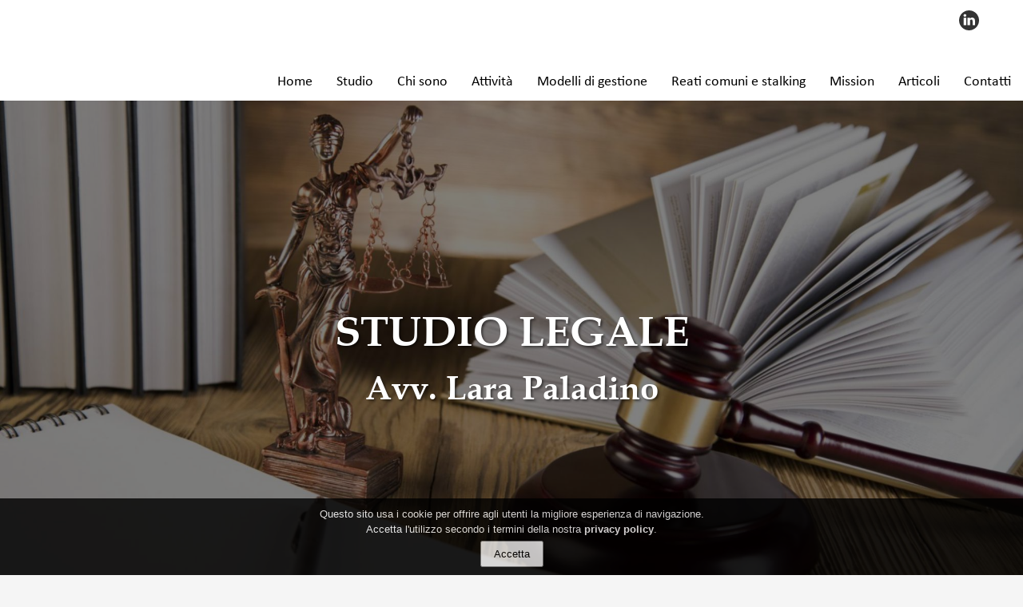

--- FILE ---
content_type: text/html; charset=windows-1252
request_url: https://www.studiolegalepaladino.it/
body_size: 10219
content:
<!-- NEW VERSION Home 13:16:52-->
 <!DOCTYPE html> <html lang="it"> <head> <style> @font-face {font-family: ANTQUAB; font-display: swap; src: url("https://www.studiolegalepaladino.it/fonts/ttf/ANTQUAB.ttf");} @font-face {font-family: Calibri Regular; font-display: swap; src: url("https://www.studiolegalepaladino.it/fonts/ttf/Calibri Regular.ttf");} @font-face {font-family: ; font-display: swap; src: url("https://www.studiolegalepaladino.it/fonts/ttf/.ttf");}  </style> <meta charset="iso-8859-1"> <meta name="google-site-verification" content="mFlNeBQY6FhwjCa8x9AE9VpsNSr0ALF6MMieP6-KxW8"> <meta name="viewport" content="width=device-width, initial-scale=1, maximum-scale=1"> <title>Studio Legale Paladino</title> <meta name="description" content="Lo Studio Legale Paladino di Cavaria con Premezzo svolge attività di assistenza consulenza e difesa giudiziale nell’ambito dei principali settori del diritto penale, fornendo assistenza tanto alle persone fisiche che alle persone giuridiche nell’ambito della disciplina della responsabilità da reato ai sensi del D. Lgs. 231/2001."> <meta itemprop="name" content="Studio Legale Paladino"> <meta itemprop="description" content="Lo Studio Legale Paladino di Cavaria con Premezzo svolge attività di assistenza consulenza e difesa giudiziale nell’ambito dei principali settori del diritto penale, fornendo assistenza tanto alle persone fisiche che alle persone giuridiche nell’ambito della disciplina della responsabilità da reato ai sensi del D. Lgs. 231/2001."> <meta itemprop="image" content="https://www.studiolegalepaladino.it/img/url-image-social.3.png"> <meta name="twitter:card" content="summary"> <meta property="og:type" content="article"> <meta property="og:url" content="https://www.studiolegalepaladino.it/"> <meta property="og:title" content="Studio Legale Paladino"> <meta property="og:description" content="Lo Studio Legale Paladino di Cavaria con Premezzo svolge attività di assistenza consulenza e difesa giudiziale nell’ambito dei principali settori del diritto penale, fornendo assistenza tanto alle persone fisiche che alle persone giuridiche nell’ambito della disciplina della responsabilità da reato ai sensi del D. Lgs. 231/2001."> <meta property="og:image" content="https://www.studiolegalepaladino.it/img/url-image-social.3.png"> <link rel="canonical" href="https://www.studiolegalepaladino.it"/> <link rel="stylesheet" href="https://www.studiolegalepaladino.it/lib/desktop.css"> <link rel="stylesheet" href="https://www.studiolegalepaladino.it/lib/small_desktop.css"> <link rel="stylesheet" href="https://www.studiolegalepaladino.it/lib/mobile.css"> <link rel="stylesheet" href="https://www.studiolegalepaladino.it/lib/default.css"> <link rel="icon" type="image/png" href="https://www.studiolegalepaladino.it/img/url-image-favicon.1.png"> <style>  body {  background-image: url(https://www.studiolegalepaladino.it/img/url-image-pattern.2.php?Color=27,64,79&Dim=40);  background-color: rgb(245,245,245);  }   .shadowbox { position: fixed; display: none; width: 100%; height: 100%; left: 0; top: 0; background: rgba(0,0,0,0.9); z-index: 9999; color: rgb(255,255,255);}  .shadow_commandbox { margin: 0 auto; margin-top: 3vw; width: 90%; height: 40px; }  .shadow_centralbox { margin: 0 auto; width: 90%; height: 90%; }  .shadow_closeshadowbox {  background-image: url('https://www.studiolegalepaladino.it/img/ics.svg.php'); height: 40px;  width: 40px;  background-repeat: no-repeat;  float: right; }    .shadow_title { text-align: center; width: 100%; font-family: 'ANTQUAB', sans-serif; color: rgb(255,255,255); font-size: 20px; }  .shadow_subtitle { font-family: 'ANTQUAB', sans-serif; color: rgb(255,255,255); font-size: 20px; }  .shadow_separatore { width: 35%; margin: 5px auto 5px auto; border-bottom: 1px solid rgba(255,255,255, 0.25); }  .shadow_text { margin: 5% 15px 20% 15px; padding: 15px; background-color: rgba(0,0,0, 0.50); text-align: justify; font-family: 'Calibri Regular', sans-serif; color: rgba(255,255,255,0.8); font-size: 16px; }  .input  { font-size: 12px; padding: 5px; color: rgb(0,0,0,0.8); }  .input > input { color: rgb(0,0,0); width: 100%; font-size: 16px; padding: 5px; border-radius: 3px; border: none; background-color: rgb(208,208,208); }  form { width: 100%; }    selection { background-image: url(https://www.studiolegalepaladino.it/img/Rows.svg.php?Color=0,0,0); display: flex; background-size: contain; background-repeat: no-repeat; flex-wrap: wrap; z-index: 98; background-color: rgba(255,255,255,0.8); overflow: hidden; padding-top: 25px; }  selection:hover { height: fit-content; }  selection selecticon{ height: 25px; width: 25px; background-repeat: no-repeat; background-size: contain; background-position: center; opacity: 0.8; z-index: 99; }   @media (min-width: 1601px) { .anchor { position: relative; top: -120px; }  }  @media ( min-width: 768px ) and ( max-width: 1600px) { .anchor {position: relative; top: -114px;}  }  @media ( max-width: 767px) {  .shadow_text {font-size: 24px;} .shadow_title {font-size: 30px;} .anchor {position: relative; top: -80px;}  }  </style> <style>    .topbarwrapperdown { max-width: 100%; margin-left: auto; margin-right: auto;    }   .topbarwrapper { width: 100%; height: 126px;  position: fixed; z-index: 99; transition: 0.4s; padding-top: 0px;  }  .topbarlogo { height: 100%;  padding: 5px 5px 5px 5px; display: flex; width: 100%; position: absolute; justify-items: flex-start; }  .topbarlogodiv { background-image:url('');  height:100%;  display: block; width: 25%; background-size: contain; background-repeat: no-repeat; background-position: left; cursor: pointer; }  .topbartitle {  font-family: ANTQUAB, sans-serif; font-size: 25px;  padding: 5px 15px 5px 15px; color: rgb(0,0,0);  height: 100%; width: fit-content; transition: 0.4s; display: flex; width: fit-content; }  .topbarvoice { margin: 5px 15px 5px 15px; color: rgb(0,0,0);  font-family: Calibri Regular, sans-serif;  font-size: 18px; transition: 0.4s; text-align: center; height: fit-content; }  .topbartitlebox { display: flex; flex-direction: row; height: 100%; transition: 0.4s; justify-content: space-between; background-color: rgba(255,255,255,0); }  .topbarupperspace { height: 126px; background-color: rgb(255,255,255); }  .topbarmenu { height: 100%; text-align: right; width: fit-content; justify-content: flex-end; margin-right: 0px; width: 100%; display: flex; flex-wrap: wrap; }  .topbara-link { color: rgb(0,0,0);   }  .topbara-link:hover { color: rgb(0,0,0);   }  .topbarhamburger { background-image: url('https://www.studiolegalepaladino.it/img/hamburger.svg.php?Color=0,0,0'); background-repeat: no-repeat; display: none; margin-right: 0px; margin-top: 2%; }   .topbartopbar_social { height: 25px; display: flex;  justify-content: flex-end;  transition: 0.4s;  margin-right: 15px; margin-left: 15px; margin-top: 1%; overflow: hidden; color: rgb(0,0,0);  width: 100%;  }   .topbarsocialslinks { display: flex; flex-wrap: nowrap; justify-content: flex-end; width: fit-content; z-index: 99; }   .topbartopbar_menu { height: 70%;  display: flex;  justify-content: flex-end; align-items: flex-end; width: 100%; max-width: 85%; z-index: 9; padding-bottom: 5px; }   .topbarplugin { height: 100%; display: flex; justify-content: flex-end; padding-left:20px; padding-right: 20px; transition: 0.4s;  width: fit-content; z-index: 99; }  .topbarsocial { width: 25px; height: 25px; margin-left: 8px; }   .topbarverticalbar {  height:100%;  border-left: 1px solid rgb(0,0,0); margin-right: 10px;  }       @media (max-width: 801px)  {  .topbartitle {font-size: 18px;}  .topbartitlebox {height: 80px; background-color: rgb(255,255,255);}   .topbarupperspace { height: 126px; background-color: rgb(255,255,255); }  .topbarmenu { background-color: rgb(255,255,255); position: fixed; top: 80px; height: 100%; opacity: 0.95; overflow: hidden; }  .topbartopbar_menu { font-size: 5vw; text-align: left; line-height: 120%; height: 100%; display: block; padding-top: 10px; flex-direction: column; }  .topbarvoice { font-family: Calibri Regular, sans-serif;  font-size: 5vw; }  .topbarhamburger { display: block; height: 25px; width: 25px; position: fixed; right: 30px;top: 20px;}.topbarwrapper { height: 35px !important; top: 0px; }.topbarlogo { display: flex; height:100px;}.topbarlogodiv{height: 100%; width:70% important; background-position: center;} .topbartitle { display: block; text-align: center;} }  @media ( min-width: 746px ) and ( max-width: 800px) { .topbarlogodiv {width:25%;}  </style> <style>  .foto_filter_pattern-foto { width: 100%; height: 500px; position: relative; left: 0px; top: 0px; background-position: center; background-size: cover;  align-items: center; justify-content: center; display: -webkit-flex; -webkit-align-items: center; -webkit-justify-content: center; }  .foto_filter_pattern-filter { background-color: rgb(0,0,0); opacity: 0.5; position: absolute; height: 500px; width: 100%; left: 0px; top: 0px; }  .foto_filter_pattern-pattern { position: absolute; height: 100%; left: 0px; top: 0px; width: 100%; background-size: cover;  background-image: url('?Color=27,64,79');  background-repeat: no-repeat; -moz-opacity: 0.5; -khtml-opacity: 0.5; opacity: 0.5;  background-position: center; }   .foto_filter_pattern-foto{ background-image: url('https://www.studiolegalepaladino.it/img/STUDIOLEGALE.4.jpg'); background-color: rgb(255,255,255); }   .foto_filter_pattern-title{ position: absolute; z-index: 10; /*border-style: solid;*/ text-align: center;  }  .foto_filter_pattern-logo{ z-index: 10; text-align: center; height: 200px;  }  p.foto_filter_pattern-p-title { color: rgb(255,255,255); font-family: 'ANTQUAB', sans-serif; text-shadow: 2px 2px 3px rgba(0, 0, 0, 0.5); }  p.foto_filter_pattern-p-subtitle { color: rgb(255,255,255); font-family: 'ANTQUAB', sans-serif; text-shadow: 2px 2px 3px rgba(0, 0, 0, 0.5);  }  @media (min-width: 1601px) { .foto_filter_pattern-pattern, .foto_filter_pattern-foto, .foto_filter_pattern-filter {height: 800px;}  p.foto_filter_pattern-p-title { font-size: 70px; }  p.foto_filter_pattern-p-subtitle { font-size: 56px; }   .foto_filter_pattern-logo{ height: 200px;  }  }  @media ( min-width: 768px ) and ( max-width: 1600px) {  .foto_filter_pattern-pattern, .foto_filter_pattern-foto, .foto_filter_pattern-filter {height: 640px;}  p.foto_filter_pattern-p-title { font-size: 53px; }  p.foto_filter_pattern-p-subtitle { font-size: 42px; }   .foto_filter_pattern-logo{ height: 140px;  }  }     @media ( max-width: 767px) {  .foto_filter_pattern-pattern, .foto_filter_pattern-filter      p.foto_filter_pattern-p-title { font-size: 30px; }  p.foto_filter_pattern-p-subtitle { font-size: 25px; }   .foto_filter_pattern-logo{ height: 80px;  }  }  </style> <style>  .Dstrip { width: 100%; background-color: rgb(255,255,255); }  .Dcentral { position: relative; margin: 0 auto; width: 100%; max-width: 1500px; display: flex; display: -webkit-flex; box-sizing: border-box; }  .Darticle { width: 100%; padding: 70px 5% 70px 5%;   } .Dtitle { font-family: 'ANTQUAB', sans-serif; color: rgb(0,0,0); font-size: 35px; }  .Dsubtitle { font-family: 'ANTQUAB', sans-serif; color: rgba(0,0,0, 0.5); font-size: 25px; }   .Dseparatore { width: 35%; margin: 35px auto 50px auto; border-bottom: 1px solid rgba(0,0,0, 0.25); }   .Dtext { font-family: 'Calibri Regular', sans-serif; font-size: 20px; text-align: justify; color: rgba(0,0,0, 0.5); font-size: 18px; }  .Dbutton {  width: 180px;  height: 52px;  margin: 0 auto; margin-top: 25px; font-family: 'Calibri Regular'; font-size: 16px; background-color: rgb(245,245,245); color: rgb(255,255,255);  }   .Dbutton:hover {  opacity: 0.7;  }   .Dimage { width: 100%; background-position: center ; background-size: contain; background-repeat: no-repeat; background-image: url('https://www.studiolegalepaladino.it/img/Lostudiolegale.5.jpg'); margin: 1%; -ms-transform: rotate(0deg); /* IE 9 */ -webkit-transform: rotate(0deg); /* Safari */ transform: rotate(0deg);  }  @media (min-width: 1501px) {  .Dseparatore {width: 90%;}  .Dtitle {text-align: center;} .Dsubtitle {text-align:center;}  }  @media ( min-width: 701px ) and ( max-width: 1500px) { .Dtext {text-align: justify;} .Dtitle {text-align: center;} .Dsubtitle {text-align: center;}   }  @media ( max-width: 900px) { .Dtext {text-align: justify;} .Dtitle {text-align: center;} .Dsubtitle {text-align: center;} .Dimage  { padding: 0px 0px 50% 0px; margin: 0%; transform: none; box-shadow: none;  }  .Dcentral {flex-direction: column-reverse;}  }    </style> <style>  .Estrip { width: 100%; background-color: rgb(255,255,255); }  .Ecentral { position: relative; margin: 0 auto; width: 100%; max-width: 1500px; display: flex; display: -webkit-flex; box-sizing: border-box; font-size: 35px; }  .Earticle { width: 100%; padding: 70px 5% 70px 5%;   }  .Etitle { font-family: 'ANTQUAB', sans-serif; color: rgb(0,0,0); font-size: 1em; }  .Esubtitle { font-family: 'ANTQUAB', sans-serif; color: rgba(0,0,0, 0.5); font-size: 0.7em; }   .Eseparatore { width: 35%; margin: 35px auto 50px auto; border-bottom: 1px solid rgba(0,0,0, 0.25); }   .Etext { text-align: justify; font-family: 'Calibri Regular', sans-serif; color: rgba(0,0,0, 0.5); font-size: 0.5em; }  .Ebutton {  width: fit-content; height: 3em; padding: 0.7em; margin: 0 auto; margin-top: 25px; font-family: 'Calibri Regular'; font-size: 0.5em; background-color: rgb(255,255,255); color: rgb(27,64,79);   /* ADD  border-radius: 10px;*/ }   .Ebutton:hover {  opacity: 0.7;  }  .Eimage { width: 100%; background-position: center; background-size: cover; background-repeat: no-repeat; background-position: center top; margin: 1%; -ms-transform: rotate(0deg); /* IE 9 */ -webkit-transform: rotate(0deg); /* Safari */ transform: rotate(0deg); background-size: contain;  }  @media (min-width: 1501px) {  .Eseparatore {width: 90%;}  .Etitle {text-align: center;} .Esubtitle {text-align: center;}  }  @media ( min-width: 968px ) and ( max-width: 1500px) { .Etext {text-align: justify;} .Etitle {text-align: center;} .Esubtitle {text-align: center;}  }  @media ( max-width: 967px) { .Etext {text-align: justify;} .Etitle {text-align: center;} .Esubtitle {text-align: center;} .Eimage  { padding: 0px 0px 50% 0px; margin: 0%; transform: none; box-shadow: none;  }  .Ecentral {flex-direction: column; -webkit-flex-direction: column;}  }    </style> <style>  .Fstrip { padding-top: 2vw; padding-bottom: 2vw; width: 100%; background-color: rgb(97,97,97); }   .Fcentral { position: relative; padding: 1.5%; margin: 0 auto; width: 100%; max-width: 1100px; display: flex; flex-direction: row; }  .Farticle { width: 30%; padding: 0px 4% 0px 2%;  }  .Flist {  width: 35%;  display: flex; flex-direction: column;  padding: 2%; }   .Ftitle { width: 100%; font-family: 'ANTQUAB', sans-serif; color: rgb(255,255,255); font-size: 28px; text-align: left; }  .Fsubtitle { font-family: 'ANTQUAB', sans-serif; color: rgba(255,255,255); font-size: 25px;  }  .Ftext { text-align: left; font-family: 'Calibri Regular', sans-serif; color: rgba(255,255,255); font-size: 20px; }  .Fseparatore { width: 35%; margin: 12px 2% 12px 2%;  border-bottom: 1px solid rgba(255,255,255, 0.25); }  .Flist-box { width: 100%;  background-image:url('https://www.studiolegalepaladino.it/img/arrow.svg.php?Color=255,255,255'); background-repeat: no-repeat; background-position: left center; }  .Flist-title { width: 89%;  margin-left: 10%;  }  .Fcolonna { max-width: 50%; text-align: center; margin-bottom: 20px; width: 50%;  padding: 7px; }   .Fcolonnasingola { max-width: 100%; text-align: center; margin-bottom: 20px; width: 100%;  padding: 7px; flex-direction: row; -webkit-flex-direction: row; }   @media (min-width: 1501px) {  }  @media ( min-width: 1000px ) and ( max-width: 1500px) { .Ftitle {text-align: center; font-size: 22px;} .Fsubtitle {text-align: center; font-size: 20px;} .Ftext {text-align: justify; font-size: 17px;}  }  @media ( max-width: 1000px) { .Flist {width: 100%;padding: 0 8% 0 8%;} .Farticle {width: 100%;} .Fcentral {display: block; padding-bottom: 5%;} .Ftitle {text-align: justify; margin-bottom: 20px; font-size: 4vw;} .Fsubtitle {text-align: justify; margin-bottom: 20px; font-size: 3.7vw;} .Ftext {text-align: justify; margin-bottom: 20px; font-size: 3.7vw;} }     </style> <style>  .Gparallax-window { min-height: 400px; height: 500px; background: transparent;  }  .Garticle { width: 100%; height: 100%; padding: 70px 5% 70px 5%;  background-color: rgba(140,132,181,1); font-size: 35px; }  .Gcontents { position: relative;  max-width: 1100px; float: left;  top: 50%;  left: 50%;  transform: translate(-50%, -50%); }  .Gtitle { font-family: 'ANTQUAB', sans-serif; color: rgb(255,255,255);  }  .Gsubtitle { font-family: 'ANTQUAB', sans-serif; color: rgb(255,255,255); font-size: 0.7em; }   .Gseparatore { width: 35%; margin: 35px auto 50px auto; }   .Gtext { font-family: 'Calibri Regular', sans-serif; font-size: 0.8em; text-align: justify; color: rgb(255,255,255); font-size: 0.5em; }  .Gbutton {  width: fit-content;  /*height: 1.2em;*/  margin: 0 auto; margin-top: 25px; font-family: 'Calibri Regular'; font-size: 0.5em; background-color: rgb(245,245,245); color: rgb(255,255,255);   }   .Gbutton:hover {  opacity: 0.7;  }   @media (min-width: 1501px) {  .Gseparatore {width: 90%;}  .Gtitle {text-align: center;} .Gsubtitle {text-align:center;}  }  @media ( min-width: 746px ) and ( max-width: 1500px) { .Gtext {text-align: justify; font-size: 21px;} .Gtitle {text-align: center; font-size: 28px;} .Gsubtitle {text-align: center; font-size: 25px;}    }  @media ( max-width: 745px) { .Gtitle {text-align: center; font-size: 5vw;} .Gsubtitle {text-align: center; font-size: 4.5vw;} .Gtext {text-align: justify; font-size: 4vw;} .Gparallax-window {height: 650px;}   }    </style> <style>  .Hstrip { width: 100%; background-color: rgb(255,255,255); }  .Hcentral { position: relative; margin: 0 auto; width: 100%; max-width: 1500px; display: flex; display: -webkit-flex; box-sizing: border-box; }  .Harticle { width: 100%; padding: 70px 5% 70px 5%;   } .Htitle { font-family: 'ANTQUAB', sans-serif; color: rgb(0,0,0); font-size: 35px; }  .Hsubtitle { font-family: 'ANTQUAB', sans-serif; color: rgba(0,0,0, 0.5); font-size: 25px; }   .Hseparatore { width: 35%; margin: 35px auto 50px auto; border-bottom: 1px solid rgba(0,0,0, 0.25); }   .Htext { font-family: 'Calibri Regular', sans-serif; font-size: 20px; text-align: justify; color: rgba(0,0,0, 0.5); font-size: 18px; }  .Hbutton {  width: 180px;  height: 52px;  margin: 0 auto; margin-top: 25px; font-family: 'Calibri Regular'; font-size: 16px; background-color: rgb(245,245,245); color: rgb(255,255,255);  }   .Hbutton:hover {  opacity: 0.7;  }   .Himage { width: 100%; background-position: center top; background-size: cover; background-repeat: no-repeat; background-image: url('https://www.studiolegalepaladino.it/img/Reaticomuniestalking.7.jpg'); margin: 1%; -ms-transform: rotate(0deg); /* IE 9 */ -webkit-transform: rotate(0deg); /* Safari */ transform: rotate(0deg);  }  @media (min-width: 1501px) {  .Hseparatore {width: 90%;}  .Htitle {text-align: center;} .Hsubtitle {text-align:center;}  }  @media ( min-width: 701px ) and ( max-width: 1500px) { .Htext {text-align: justify;} .Htitle {text-align: center;} .Hsubtitle {text-align: center;}   }  @media ( max-width: 900px) { .Htext {text-align: justify;} .Htitle {text-align: center;} .Hsubtitle {text-align: center;} .Himage  { padding: 0px 0px 50% 0px; margin: 0%; transform: none; box-shadow: none;  }  .Hcentral {flex-direction: column-reverse;}  }    </style> <style>  .Iparallax-window { min-height: 400px; height: 600px; background: transparent;  }  .Iarticle { width: 100%; height: 100%; padding: 70px 5% 70px 5%;  background-color: rgba(0,0,0,0.5); font-size: 40px; }  .Icontents { position: relative;  max-width: 1100px; float: left;  top: 50%;  left: 50%;  transform: translate(-50%, -50%); }  .Ititle { font-family: '', sans-serif; color: rgb(255,255,255);  }  .Isubtitle { font-family: '', sans-serif; color: rgb(255,255,255); font-size: 0.7em; }   .Iseparatore { width: 35%; margin: 35px auto 50px auto; }   .Itext { font-family: 'Calibri Regular', sans-serif; font-size: 0.8em; text-align: justify; color: rgb(255,255,255); font-size: 0.5em; }  .Ibutton {  width: fit-content;  /*height: 1.2em;*/  margin: 0 auto; margin-top: 25px; font-family: 'Calibri Regular'; font-size: 0.5em; background-color: rgb(245,245,245); color: rgb(255,255,255);   }   .Ibutton:hover {  opacity: 0.7;  }   @media (min-width: 1501px) {  .Iseparatore {width: 90%;}  .Ititle {text-align: center;} .Isubtitle {text-align:center;}  }  @media ( min-width: 746px ) and ( max-width: 1500px) { .Itext {text-align: justify; font-size: 24px;} .Ititle {text-align: center; font-size: 32px;} .Isubtitle {text-align: center; font-size: 28px;}    }  @media ( max-width: 745px) { .Ititle {text-align: center; font-size: 5vw;} .Isubtitle {text-align: center; font-size: 4.5vw;} .Itext {text-align: justify; font-size: 4vw;} .Iparallax-window {height: 780px;}   }    </style> <style>  .Jstrip { width: 100%; background-color: rgb(255,255,255); }  .Jcentral { position: relative; margin: 0 auto; width: 100%; max-width: 1500px; display: flex; display: -webkit-flex; box-sizing: border-box; }  .Jarticle { width: 100%; padding: 70px 5% 70px 5%;   }  .Jtitle { font-family: 'ANTQUAB', sans-serif; color: rgb(0,0,0); font-size: 40px; text-align: center; }  .Jsubtitle { font-family: 'ANTQUAB', sans-serif; color: rgba(0,0,0, 0.5); font-size: 28px; }   .Jseparatore { width: 35%; margin: 35px auto 50px auto; border-bottom: 1px solid rgba(0,0,0, 0.25); }   .Jtext { text-align: justify; font-family: 'Calibri Regular', sans-serif; color: rgba(0,0,0, 0.5); font-size: 20px; }  .Jbutton {  width: 180px;  height: 52px;  margin: 0 auto; margin-top: 25px; font-family: 'Calibri Regular'; font-size: 16px; background-color: rgb(245,245,245); color: rgb(255,255,255);  }   .Jbutton:hover {  opacity: 0.7;  }  @media (min-width: 1501px) {  .Jseparatore {width: 90%;}  .Jtitle {text-align: center;} .Jsubtitle {text-align: center;}  }  @media ( min-width: 768px ) and ( max-width: 1500px) { .Jtext {text-align: center;} .Jtitle {text-align: center;} .Jsubtitle {text-align: center;}   }  @media ( max-width: 767px) { .Jtext {text-align: center;} .Jtitle {text-align: center;} .Jsubtitle {text-align: center;} .Jcentral {flex-direction: column; -webkit-flex-direction: column;}  }    </style> <style> .arrow_down { width: 0;  height: 0;  border-left: 50px solid transparent; border-right: 50px solid transparent; border-top: 30px solid; } </style><style>  .Mstrip { padding-top: 20px; padding-bottom: 20px; width: 100%; background-color: rgb(255,255,255); }  .Mcentral { position: relative; /*padding: 1.5%;*/ margin: 0 auto; width: 80%; max-width: 1000px; display: flex; display: -webkit-flex; flex-direction: column; }  .Mform { padding-bottom: 20px; width: 100%; display: flex; display: -webkit-flex; }  .Mtitle { width: 100%; font-family: 'ANTQUAB', sans-serif; color: rgb(0,0,0); font-size: 25px; text-align: center; }  .Mseparatore { width: 35%; margin: 20px auto 25px auto; border-bottom: 1px solid rgba(0,0,0, 0.25); }  .Mtext { width: 100%; font-family: 'ANTQUAB'; color: rgba(0,0,0,0.7); font-size: 18px; text-align: center; }  .Mbutton {  width: 180px;  height: 52px;  margin: 0 auto; margin-top: 25px; font-family: 'Calibri Regular'; font-size: 16px; background-color: rgb(97,97,97); color: rgb(255,255,255);  }  .Mform_input_sx{ margin-right: 10px; width: 100%; font-family: 'Calibri Regular';  font-size: 20px; color: rgb(0,0,0); }  .Mform_input_dx{ margin-left: 10px; width: 100%; font-family: 'Calibri Regular';  font-size: 20px; color: rgb(0,0,0); }  .Mform_input_message { width: 100%; font-family: 'Calibri Regular';  font-size: 20px; color: rgb(0,0,0); }  @media (min-width: 1501px) {  }  @media ( min-width: 1080px ) and ( max-width: 1500px) {  }  @media ( max-width: 1080px) { .Mform { display: inherit; display: -webkit-inherit; }  .Mform_input_dx{ margin-left: 0; } .Mform_input_sx{ margin-right: 0; margin-bottom: 20px;} }     </style> <style>  .Nhidetomobile{ text-align: center; width: 100%; background-color: rgb(255,255,255); margin-bottom: -9px; overflow: hidden; }  .Nhidetomobile svg{ width: 100%;}  @media (min-width: 1501px) {  }  @media ( min-width: 768px ) and ( max-width: 1500px) {   }  @media ( max-width: 767px) {  .Nhidetomobile{ display: none; }  }     </style><style>  .Ostrip { width: 100%; background-color: rgb(97,97,97); }  .Ocentral { position: relative; padding: 20px; margin: 0 auto; width: 100%; max-width: 1500px; display: flex; display: -webkit-flex; }  .Oarticle { width: 40%; padding: 5px 15px 5px 15px; margin: 0 15px 0 0; box-sizing: border-box; border-left: 1px solid rgba(255, 255, 255, 0.3); border-right: 1px solid rgba(255, 255, 255, 0.3); display: flex; flex-direction: column; align-items: center; justify-content: center; display: -webkit-flex; -webkit-flex-direction: column; -webkit-align-items: center; -webkit-justify-content: center; }  .Otitle { font-family: 'ANTQUAB', sans-serif; color: rgb(255,255,255); font-size: 28px; text-align: center; }  .Oseparatore { width: 35%; margin: 15px auto 15px auto; border-bottom: 1px solid rgba(255,255,255, 0.25); }   .Otext { font-family: 'Calibri Regular', sans-serif; text-align: center; color: rgba(255,255,255, 0.5); font-size: 22px; }  .Otext div { width: 100%; text-align: center; }  .Otopbar_social { width: 100%; height: 40px;  }  .Osocial { width: 40px; height: 40px;  margin: 3px;  }   .Omap_container { width: 100%; position: relative;  overflow: hidden; background-image: url('https://www.studiolegalepaladino.it/img/StudioLegaleAvv.LaraPaladino.10.jpg'); background-repeat: no-repeat; background-position: center;  }   @media (min-width: 1501px) {  .Oseparatore {width: 90%;}  }  @media ( min-width: 1080px ) and ( max-width: 1500px) { .Oseparatore {display: none;}  }  @media ( max-width: 1080px) { .Oimage  { padding: 0px 0px 50% 0px; margin: 0%; transform: none; box-shadow: none; }  .Oseparatore {display: none;} .Ocentral {flex-direction: column; -webkit-flex-direction: column-reverse;}  .Oarticle { width: 100%; border-left: 0px solid rgba(255, 255, 255, 0.3); border-right: 0px solid rgba(255, 255, 255, 0.3); }  .Otitle { font-size: 32px;} .Otext {font-size: 18px; }  }    </style> <style>  .contrast { color: rgb(0,0,0); }  .poweredby{ margin-right: 5px; width: 100%x; } .owl-page span{ background: rgb(255,0,0); } </style> </head> <body style='overflow-x: hidden;'> <div id="shadowbox" class="shadowbox" name="shadowbox"> <div class="shadow_commandbox"> <div id="closeshadowbox" class="shadow_closeshadowbox"> </div> </div> <div id="centralbox" class="shadow_centralbox"> </div> </div> <script> var servicesOwlAutoplay=false; var link_privacy="Privacy/"; var website_domain="www.studiolegalepaladino.it"; </script> <script src="https://www.studiolegalepaladino.it/lib/jquery/jquery-2.2.3.min.js"></script> <script src="https://www.studiolegalepaladino.it/lib/jquery/jquery.cookiesdirective.js" defer></script> <script src="https://www.studiolegalepaladino.it/lib/jquery/jquery.md5.min.js" defer></script> <script src="https://www.studiolegalepaladino.it/lib/readmore/jquery.truncate.js" defer></script> <script src="https://www.studiolegalepaladino.it/lib/readmore/jquery.readmore.js" defer></script> <script src="https://www.studiolegalepaladino.it/lib/lazyload/jquery.lazy.min.js"></script> <script src="https://www.studiolegalepaladino.it/lib/lazyload/jquery.lazy.plugins.min.js"></script> <script src="https://www.studiolegalepaladino.it/lib/jssor/jssor.slider.min.js" defer></script> <script src="https://www.studiolegalepaladino.it/lib/owl/owl.carousel.min.js" defer></script> <script src="https://www.studiolegalepaladino.it/lib/default.js" defer></script> <script>  $( "#closeshadowbox" ).click(function() { $("#shadowbox").attr('style', 'display: none;'); $("body").css('overflow-y', 'auto'); $("body").css('position', 'inherit'); });  $(window).ready(function() { $("selection").each(function(){ $(this).attr("selectionheight","fit-content"); $(this).children(":first-child").css("margin-top",$(this).css("height"));  $(this).children().css("margin-bottom","10px");  });  $("selection").click( function(){ if($(this).attr("selectionheight")!="fit-content"){$(this).css("height",$(this).attr("selectionheight")); $(this).attr("selectionheight","fit-content");} else { $(this).attr("selectionheight",$(this).css("height")); $(this).css("height","fit-content");}  });  $("selection > selecticon").click( function(){$(this).parent().css("background-image",$(this).css("background-image"));  });   });  </script> <script type="text/javascript">  /* First CSS File */ var giftofspeed = document.createElement('link'); giftofspeed.rel ='stylesheet'; giftofspeed.href ='https://www.studiolegalepaladino.it/lib/w3cscool.css'; giftofspeed.type ='text/css'; var godefer = document.getElementsByTagName('link')[0]; godefer.parentNode.insertBefore(giftofspeed, godefer);  /* Second CSS File */ var giftofspeed2 = document.createElement('link'); giftofspeed2.rel ='stylesheet'; giftofspeed2.href ='https://www.studiolegalepaladino.it/lib/bootstrap/css/bootstrap.css'; giftofspeed2.type ='text/css'; var godefer2 = document.getElementsByTagName('link')[0]; godefer2.parentNode.insertBefore(giftofspeed2, godefer2); </script> <div class="topbarwrapper" id="topbarhiddennavibar"> <div class="topbartitlebox" id="topbartitlebox"> <div class="topbarlogo"> </div> <div class="topbarmenu"> <div class="topbartopbar_social" id="topbar_social"> <div class="topbarsocialslinks"> <a class="alink" href="https://www.linkedin.com/in/lara-paladino-a9a45286/?originalSubdomain=it" target="new"> <div class="topbarsocial"> <img src="https://www.studiolegalepaladino.it/img/Linkedin.svg.php?Color=0,0,0" style='height: 100%;'> </div> </a> </div> <div class="topbarplugin" id="plugin"></div> </div> <div class="topbartopbar_menu"> <div class='topbarvoice'><a class='topbara-link' href='/Home'>Home</a></div> <div class='topbarvoice'><a class='topbara-link' href='/Home#Studio'>Studio</a></div> <div class='topbarvoice'><a class='topbara-link' href='/Home#Chi sono'>Chi sono</a></div> <div class='topbarvoice'><a class='topbara-link' href='/Home#Attività'>Attività</a></div> <div class='topbarvoice'><a class='topbara-link' href='/Home#Modelli di gestione'>Modelli di gestione</a></div> <div class='topbarvoice'><a class='topbara-link' href='/Home#Reati comuni e stalking'>Reati comuni e stalking</a></div> <div class='topbarvoice'><a class='topbara-link' href='/Home#Mission'>Mission</a></div> <div class='topbarvoice'><a class='topbara-link' href='#Articoli'>Articoli</a></div> <div class='topbarvoice'><a class='topbara-link' href='/Home#Contatti'>Contatti</a></div> </div> </div> <div class="topbarhamburger" data-op="false"> </div> </div> </div> <div class="topbarupperspace"> </div> <div class="topbarwrapperdown"> <script> $(document).ready(function() { barrachange(); }); $(window).scroll(barrachange); $(window).resize(barrachange);  function barrachange(){   if(document.body.clientWidth>800)  { if (document.scrollingElement.scrollTop >= 10)  { $(".topbarvoice").css("font-size", "13px"); $(".topbartitle").css("font-size", "20px"); $("#topbarhiddennavibar").css("height", "80px"); $("#topbarhiddennavibar").css("background-color", "rgb(255,255,255)");  $(".topbarupperspace").css("height", "126px");  $(".topbarmenu").css("height","100%");  $(".topbarverticalbar").css("display", "none");  $(".topbartopbar_social").css("height", "0px");  }  else if (document.scrollingElement.scrollTop < 10)  { $(".topbarvoice").css("font-size", "18px"); $(".topbartitle").css("font-size", "25px"); $("#topbarhiddennavibar").css("height", "126px"); $("#topbarhiddennavibar").css("background-color", "transparent");  $(".topbarupperspace").css("height", "126px");  $(".topbarmenu").css("height","100%");  $(".topbarverticalbar").css("display", "block"); $(".topbartopbar_social").css("height","25px");  }  } else { $("#topbarhiddennavibar").css("height", "80px"); $("#topbarhiddennavibar").css("background-color", "rgb(255,255,255)"); $(".topbartitle").css("font-size", "18px"); $(".topbarupperspace").css("height", "80px"); $(".topbarmenu").css("height","0px");  $('.topbarhamburger').attr('mobile-menu-value', 'close'); $('.topbarhamburger').css('background-image', 'url("https://www.studiolegalepaladino.it/img/hamburger.svg.php?Color=0,0,0")'); $(".topbarvoice").css("font-size", "15px"); $(".topbarverticalbar").css("display", "none"); }  }    $('.topbarhamburger').bind('click', function() { if ($(this).attr('mobile-menu-value') =='close')  { $(".topbarmenu").css("height","100%"); $(".topbarmenu").css("width","100%"); $('.topbarhamburger').attr('mobile-menu-value', 'open'); $('.topbarhamburger').css('background-image', 'url("https://www.studiolegalepaladino.it/img/ics.svg.php?Color=0,0,0")'); }  else  { $(".topbarmenu").css("height","0px");  $(".topbarmenu").css("width","100%"); $('.topbarhamburger').attr('mobile-menu-value', 'close'); $('.topbarhamburger').css('background-image', 'url("https://www.studiolegalepaladino.it/img/hamburger.svg.php?Color=0,0,0")'); } } );  </script> <div id="Home" class="anchor"></div> <div> <div class="foto_filter_pattern-foto"> <div class="foto_filter_pattern-filter"> </div> <div class="foto_filter_pattern-pattern"> </div> <div class="foto_filter_pattern-title"> <p class="foto_filter_pattern-p-title">STUDIO LEGALE</p> <p class="foto_filter_pattern-p-subtitle">Avv. Lara Paladino</p> </div> </div> </div> <div id="Studio" class="anchor"> </div> <div class="Dstrip"> <div class="Dcentral"> <div class="lazy Dimage" data-src="https://www.studiolegalepaladino.it/img/Lostudiolegale.5.jpg"> </div> <div class="Darticle"> <div class="Dtitle"> Lo studio legale  </div> <div class="Dsubtitle"> </div> <div class="Dseparatore"> </div> <div class="readmore"> <div class="readmore-content" data-truncated-length="1000"> <div class="Dtext"> Lo Studio Legale Paladino con sede a Cavaria con Premezzo svolge attività di assistenza consulenza e difesa giudiziale nell’ambito dei principali settori del diritto penale, fornendo assistenza tanto alle persone fisiche che alle persone giuridiche nell’ambito della disciplina della responsabilità da reato ai sensi del D. Lgs. 231/2001. <br>L’avv. Lara Paladino è da sempre appassionata di diritto penale grazie anche all’esperienza professionale acquisita negli anni della pratica forense in alcuni dei più significativi processi che hanno caratterizzato la realtà del diritto penale criminale dell’ultimo decennio.  </div> </div> <div class="Dbutton readmore-actions"> <a id="link_1" style="color: rgb(255,255,255);" class="link" data-more="false" href="#"></a> </div> </div> </div> </div> </div> <div id="Chi sono" class="anchor"> </div> <div class="Estrip"> <div class="Ecentral"> <div class="Earticle"> <div class="Etitle"> Chi sono  </div> <div class="Esubtitle"> </div> <div class="Eseparatore"> </div> <div class="readmore"> <div class="readmore-content" data-truncated-length="1000"> <div class="Etext"> L’avv. Lara Paladino è nata a Castellanza (VA) nel 1984. Ha conseguito la laurea in Giurisprudenza presso l’Università degli Studi di Milano nell’anno 2008 con il massimo dei voti e ha conseguito l’abilitazione per l’esercizio della professione forense presso la Corte di Appello di Milano nell’anno 2012.  <br>E’ iscritta presso l’ordine degli avvocati di Busto Arsizio. Nell’anno 2013 ha frequentato il corso di tecnica e deontologia dell’avvocato penalista per l’abilitazione alla difesa d’ufficio.  <br>E’ iscritta all’elenco dei difensori d’ufficio. E’ membro del comitato scientifico della Camera Penale di Busto Arsizio.  <br>Nell’anno 2013 ha fondato il proprio studio legale. E' consigliere di amministrazione in una importante azienda pubblica del varesotto.  </div> </div> <div class="Ebutton readmore-actions"> <a id="link_1" style="color: rgb(27,64,79);" class="link" data-more="false" href="#"></a> </div> </div> </div> <div class="lazy Eimage" data-src="https://www.studiolegalepaladino.it/img/Chisono.6.jpg"> </div> </div> </div> <div id="Attività" class="anchor"> </div> <div class="Fstrip"> <div class="Fcentral"> <div class="Farticle"> <div class="Ftitle"> Attività  </div> <div class="Fsubtitle"> </div> <div class="Fseparatore"> </div> <div class="Ftext"> Lo studio offre un’ampia gamma di servizi in tutte le aree del diritto penale, garantendo ai propri clienti un’assistenza legale completa, seguita sempre e direttamente dall’avvocato Paladino, sia in ambito giudiziale che stragiudiziale.  <br>Vanta una specifica competenza nell’ambito del diritto penale d’impresa e, più precisamente, nei seguenti settori:  </div> </div> <div class="Flist"> <div style="width: 100%"> <div class="Fseparatore" style="width: 100%;"></div> <div class="Flist-box"> <div class="Fsubtitle Flist-title">            DIRITTO PENALE FINANZIARIO          </div> </div> </div> <div style="width: 100%"> <div class="Fseparatore" style="width: 100%;"></div> <div class="Flist-box"> <div class="Fsubtitle Flist-title">            DIRITTO PENALE TRIBUTARIO          </div> </div> </div> <div style="width: 100%"> <div class="Fseparatore" style="width: 100%;"></div> <div class="Flist-box"> <div class="Fsubtitle Flist-title">            DIRITTO PENALE SOCIETARIO          </div> </div> </div> <div style="width: 100%"> <div class="Fseparatore" style="width: 100%;"></div> <div class="Flist-box"> <div class="Fsubtitle Flist-title">            REATI FALLIMENTARI          </div> </div> </div> </div><div class="Flist"> <div style="width: 100%"> <div class="Fseparatore" style="width: 100%;"></div> <div class="Flist-box"> <div class="Fsubtitle Flist-title">            REATI CONNESSI ALLA SICUREZZA SUL LAVORO          </div> </div> </div> <div style="width: 100%"> <div class="Fseparatore" style="width: 100%;"></div> <div class="Flist-box"> <div class="Fsubtitle Flist-title">            REATI CONTRO LA PUBBLICA AMMINISTRAZIONE          </div> </div> </div> <div style="width: 100%"> <div class="Fseparatore" style="width: 100%;"></div> <div class="Flist-box"> <div class="Fsubtitle Flist-title">            RESPONSABILITÀ DA REATO DEGLI ENTI EX D.LGS. 231/2001          </div> </div> </div> </div> </div> </div> <div id="Modelli di gestione" class="anchor"></div> <div class="Gparallax-window" data-parallax="scroll" data-image-src="" data-speed="0.4"> <div class="Garticle"> <div class="Gcontents"> <div class="Gtitle"> Modelli di gestione  </div> <div class="Gsubtitle"> </div> <div class="Gseparatore"> </div> <div class="Gtext"> Lo studio presta la propria assistenza giudiziale non solo a persone fisiche, ma anche a persone giuridiche indagate o imputate ai sensi del D. Lgs. n. 231/2001. Vanta, inoltre, una specifica esperienza nell’assistenza fornita a società ed altri enti nella predisposizione, implementazione e aggiornamento di modelli organizzativi di gestione e controllo finalizzati alla prevenzione dei reati da cui può discendere la responsabilità amministrativa degli enti conformemente a quanto disposto dal d.lgs. 231/2001.  </div> </div> </div> </div> <div id="Reati comuni e stalking" class="anchor"> </div> <div class="Hstrip"> <div class="Hcentral"> <div class="lazy Himage" data-src="https://www.studiolegalepaladino.it/img/Reaticomuniestalking.7.jpg"> </div> <div class="Harticle"> <div class="Htitle"> Reati comuni e stalking  </div> <div class="Hsubtitle"> </div> <div class="Hseparatore"> </div> <div class="readmore"> <div class="readmore-content" data-truncated-length="1000"> <div class="Htext"> Reati comuni e stalking Oltre all’ambito del diritto penale d’impresa, forte della passione che l’avv. Lara Paladino nutre per tutto il diritto penale, lo studio ha maturato una ampia esperienza nell’attività difensiva connessa ai reati comuni contro il patrimonio e la persona, sia nell’interesse dell’imputato che della parte civile che, infine, del responsabile civile. <br>In questo settore, l’avv. Lara Paladino ha raggiunto un elevato livello di specializzazione nell’attività difensiva connessa ai reati contro il patrimonio, nonché in materia di stalking e maltrattamenti in famiglia.  </div> </div> <div class="Hbutton readmore-actions"> <a id="link_1" style="color: rgb(255,255,255);" class="link" data-more="false" href="#"></a> </div> </div> </div> </div> </div> <div id="Mission" class="anchor"></div> <div class="Iparallax-window" data-parallax="scroll" data-image-src="https://www.studiolegalepaladino.it/img/Mission.8.jpg" data-speed="0.4"> <div class="Iarticle"> <div class="Icontents"> <div class="Ititle"> Mission  </div> <div class="Isubtitle"> </div> <div class="Iseparatore"> </div> <div class="Itext">  Grazie alla collaborazione di un gruppo di professionisti altamente specializzato nel settore del diritto di civile, del diritto di famiglia e del diritto del lavoro l'avvocato Lara Paladino è in grado di offrire alla propria clientela un’assistenza completa e altamente qualificata anche in tali settori. <br>Lo studio legale è dinamico, in continuo aggiornamento, con alta professionalità e competenza, cura e attenzione verso le persone e le società. Si parla italiano e inglese.  </div> </div> </div> </div> <div id="Articoli" class="anchor"> </div> <div class="Jstrip"> <div class="Jcentral"> <div class="Jarticle"> <div class="Jtitle"> Articoli  </div> <div class="Jsubtitle"> </div> <div class="Jseparatore"> </div> <div class="readmore"> <div class="readmore-content" data-truncated-length="400"> <div class="Jtext"> <a href=https://www.prealpina.it/pages/albizzate-credevo-di-essere-morta-227803.html>«Credevo di essere morta»</a><br> <a href=https://www.prealpina.it/pages/somma-lombardo-furti-allasilo-e-alloratorio-condannato-228015.html?from=home>Ladro seriale condannato</a><br> <a href=https://www.prealpina.it/pages/gallarate-rischia-la-vita-denuncia-il-medico-219527.html>Rischia la vita, denuncia il medico</a><br> <a href=https://www.ilgiorno.it/milano/cronaca/tangenti-lombardia-1.4584220>Tangenti in Lombardia, tre imprenditori parlano</a><br> <a href=https://www.varesenews.it/2019/06/gestione-del-bar-dellospedale-la-replica-della-cooperativa-vinto-la-gara/827216/>Gestione del bar dell&#8242;ospeale, la replica della cooperativa che ha vinto la gara</a><br> <a href=https://www.prealpina.it/pages/coronavirus-tennis-in-sardegna-famiglia-denunciata-219505.html>Tennis in Sardegna, famiglia denunciata</a><br> <a href=https://www.varesenews.it/2016/02/coop-primavera-assolto-in-appello-marelli/481193/>Coop primavera, assolto in appello Marelli</a><br> <a href=https://www.malpensa24.it/lonate-indagato-filoni-depuratore-bufera-forza-italia-indagato-anche-il-presidente-del-consorzio-arno-rile-tenore/>Bufera Forza Italia</a><br> <a href=https://www.quotidianodipuglia.it/lecce/veglie_processo_incidente_morti_padre_figlio_condannato_guida-1663153.html>Ubriaco alla guida uccise padre e figlio: condannato a 6 anni e 4 mesi</a><br> </div> </div> <div class="Jbutton readmore-actions"> <a id="link_1" style="color: rgb(255,255,255);" class="link" data-more="false" href="#"></a> </div> </div> </div> </div> </div> <div id="" class="anchor"></div> <div class="reason_line" style="width: 100%; background-color: rgb(140,132,181); height: 5px;"></div> <div align="center" style="width: 100%; display: flex; display: -webkit-flex; justify-content: center; -webkit-justify-content: center;background-color: rgb(255,255,255);"> <div class="arrow_down" style="border-top-color: rgb(140,132,181); background-color: rgb(255,255,255);"> </div> </div> <div class="Mstrip"> <div id="Contatti" class="anchor"> </div> <div class="Mcentral"> <div class="Mtitle"> Contattaci <div class="Mseparatore"></div> </div> <form name="contactForm" onsubmit="if(document.getElementById('agree').checked) { return true; } else { alert('Per proseguire e necessario accettare i Termini e le Condizioni in materia di Privacy'); return false; }" method="post"> <div class="Mform"> <input placeholder="Nome e Cognome" type="text" id="head" class="w3-input w3-border w3-round Mform_input_sx" name="Value[contact_fullname]" required> <input placeholder="Oggetto" type="text" id="subject" class="w3-input w3-border w3-round Mform_input_dx" name="Value[contact_subject]" required> </div> <div class="Mform"> <input id="mail" placeholder="E-mail" type="email" class="w3-input w3-border w3-round Mform_input_sx" name="Value[contact_from]" required> <input id="phone" placeholder="Telefono" type="tel" class="w3-input w3-border w3-round Mform_input_dx" name="Value[contact_telephone]"> </div> <textarea placeholder="Messaggio..." name="contact_message" class="w3-input w3-border w3-round Mform_input_message" rows="10" required></textarea> <div class="Mtext"> <input class="w3-check" type="checkbox" name="checkbox" value="check" id="agree" required> Dichiaro di aver letto e di accettare i <a href="/Privacy" target="_blank"> <b>termini e le condizioni</b> </a> </div> <div style="text-align: center; whidt: 100%; margin-top: 15px;"> <button class="w3-button Mbutton" type="submit" id="invia_messaggio"> Accetta e invia </button> </div> <input type="hidden" name="Value[contact_to]" value="segreteria@studiolegalepaladino.it"> </form> </div> </div> <div id="" class="anchor"></div> <div class='Nhidetomobile'> <svg xmlns="http://www.w3.org/2000/svg" style="display: block;" xml:space="preserve" version="1.1" style="shape-rendering:geometricPrecision; text-rendering:geometricPrecision; image-rendering:optimizeQuality; fill-rule:evenodd; clip-rule:evenodd" width="100%" height="100%" viewBox="0 0 18192 2300" xmlns:xlink="http://www.w3.org/1999/xlink"> <defs> <style type="text/css"> <![CDATA[ .cc2b0c3fil1 {fill: rgb(97,97,97);} .cc2b0c3fil0 {fill: rgb(97,97,97);fill-opacity:0.501961} ]]> </style> </defs> <g id="Layer_x0020_1"> <metadata id="CorelCorpID_0Corel-Layer"/> <g id="_652322656"> <polygon class="cc2b0c3fil0" points="0,2233 18192,889 18192,1323 0,0 "/> <polygon class="cc2b0c3fil1" points="15231,1108 15231,1108 0,2233 0,2240 18192,2240 18192,1323 "/> </g> </g> </svg> </div> <div class="Ostrip"> <div id="#ChiSiamo" class="anchor"></div> <div class="Ocentral"> <div class="Oarticle"> <div class="Otitle"> Studio Legale<br>Avv. Lara Paladino </div> <div class="Oseparatore"></div> <div class="Otext"> <div>Via Amendola, 200/A</div> <div>21044 CAVARIA CON PREMEZZO (VA) </div> <div>Tel: 0331735497<br>0331735509</div><div>Fax: 0331216441</div><div>Email: lara.paladino@studiolegalepaladino.it<br>segreteria@studiolegalepaladino.it<br>PEC: lara.paladino@busto.pecavvocati.it</div><div>P.IVA: 03329600120</div> <br> <div class="Otopbar_social"> <a class="alink" href="https://www.linkedin.com/in/lara-paladino-a9a45286/?originalSubdomain=it" target="new"> <img class="Osocial" src="https://www.studiolegalepaladino.it/img/Linkedin.svg.php?Color=255,255,255"> </a> </div> </div> </div> <div id="map" class="lazy Omap_container" data-src="https://www.studiolegalepaladino.it/img/StudioLegaleAvv.LaraPaladino.10.jpg"> <a href="https://www.google.com/maps/place/Avvocato+Lara+Paladino/@45.6952758,8.8079672,15z/data=!4m5!3m4!1s0x0:0xd9e20194761361cd!8m2!3d45.6952758!4d8.8079672" target="_blank"> <img style='height:100%; width: 100%; position: absolute;' src="[data-uri]"> </a> </div> </div> </div> <div class="footer_bottom" style="background-color: rgb(255,255,255);"> <div class="footer_bottom_wrapper"> <div class="copyright"> <p class="contrast"> &copy; - Adjectives -  <a href='https://www.bdfcommunication.it'>BDF communication</a>  - 2026 -  <a class="contrast" href="/Privacy" target="new"><b>Privacy Policy</b></a> </p> </div> <div class="poweredby" align="right"> <img style="height: 18px;" src="https://www.studiolegalepaladino.it/img/googlecloud.svg.php?Color=0,0,0"> </div> <br> </div> <div id="owa-tracker-post-container" style="display: none; height: 0px;"></div> </div> </div> <script> $('.lazy').Lazy({ placeholder : "img/load.gif", effect : "fadeIn", effectTime: 2500, threshold: 50 });  </script> <script type="text/javascript"> var owa_baseUrl ='http://statistiche.adjective.cloud/'; var owa_cmds = owa_cmds || []; owa_cmds.push(['setSiteId', '7bf94f7ac1a95a4774b4dedb8f118aab']); owa_cmds.push(['trackPageView']); owa_cmds.push(['trackClicks']); owa_cmds.push(['trackDomStream']);  (function() { var _owa = document.createElement('script'); _owa.type ='text/javascript'; _owa.async = true; owa_baseUrl = ('https:' == document.location.protocol ? window.owa_baseSecUrl || owa_baseUrl.replace(/http:/, 'https:') : owa_baseUrl ); _owa.src = owa_baseUrl + 'modules/base/js/owa.tracker-combined-min.js'; var _owa_s = document.getElementsByTagName('script')[0]; _owa_s.parentNode.insertBefore(_owa, _owa_s); }()); </script> <script> var moreLinkText ='Approfondisci'; var lessLinkText ='Chiudi'; </script> <script> var moreLinkText ='Approfondisci'; var lessLinkText ='Chiudi'; </script><script src="https://www.studiolegalepaladino.it/lib/parallax/parallax.min.js"></script> <script> var moreLinkText ='Approfondisci'; var lessLinkText ='Chiudi'; </script><script src="https://www.studiolegalepaladino.it/lib/parallax/parallax.min.js"></script><script> var moreLinkText ='Approfondisci'; </script><script type="text/javascript"> $(document).ready(function() { $('form[name=contactForm]').submit(function(e){ e.preventDefault(); $.ajax({ type: 'POST', cache: false, url: 'https://www.chrysalid.cloud/Undercontruction/mailsender/send.php', data: 'id=header_contact_send&'+$(this).serialize(),  success: function(msg) { eval(msg); } }); });  });  </script> </body> </html> 

--- FILE ---
content_type: image/svg+xml
request_url: https://www.studiolegalepaladino.it/img/arrow.svg.php?Color=255,255,255
body_size: 299
content:
<svg xmlns="http://www.w3.org/2000/svg" xml:space="preserve" width="17px" height="11px" version="1.1" style="shape-rendering:geometricPrecision; text-rendering:geometricPrecision; image-rendering:optimizeQuality; fill-rule:evenodd; clip-rule:evenodd"
viewBox="0 0 7 4"
 xmlns:xlink="http://www.w3.org/1999/xlink">
 <defs>
  <style type="text/css">
   <![CDATA[
    .str0 {stroke:#ffffff;stroke-width:0.391396}
    .fil0 {fill:none}
   ]]>
  </style>
 </defs>
 <g id="Layer_x0020_1">
  <metadata id="CorelCorpID_0Corel-Layer"/>
  <line class="fil0 str0" x1="0" y1="2" x2="7" y2= "2" />
  <line class="fil0 str0" x1="5" y1="4" x2="7" y2= "2" />
  <line class="fil0 str0" x1="5" y1="0" x2="7" y2= "2" />
 </g>
</svg>

--- FILE ---
content_type: application/javascript
request_url: https://www.studiolegalepaladino.it/lib/default.js
body_size: 1904
content:


jQuery.loadScript = function (url, callback) {
    jQuery.ajax({
        url: url,
        dataType: 'script',
        success: callback,
        async: false
    });
}

/* -- [ PRELOADER ] --------------------------------------------------------- */
$(window).load(function() {
  $('#status').fadeOut();
  $('#preloader').delay(350).fadeOut('slow');
  //$('body').delay(350).css({'overflow':'visible'});
});

/* -- [ MENU ] -------------------------------------------------------------- 

$('.hamburger').bind('click', function(){
  if ($(this).attr('data-op') === 'false') {
    $('.navbar_menu').show();
    $(this).attr('data-op', 'true');
    $(this).css('background-image', 'url("img/ics.png")');
  } else {
    $('.navbar_menu').hide();
    $(this).attr('data-op', 'false');
    $(this).css('background-image', 'url("img/hamburger.png")');
  }
});*/

/* -- [ CLOSE MENU ] -------------------------------------------------------- 

$('a').bind('click', function(){
  var intViewportWidth = window.innerWidth;
  if(intViewportWidth <= 768) {
    $('.navbar_menu').hide();
    $('.hamburger').attr('data-op', 'false');
    $('.hamburger').css('background-image', 'url("img/hamburger.png")');
  }
});  */

/* -- [ GALLERY ] ----------------------------------------------------------- */

$('.clicca').bind('click', function(){
  $('#modal1Title').html($(this).data('title'));
  $('#modal1Img').attr('src', $(this).data('img'));
  $('#modal1Desc').html($(this).data('description'));
  
  _id  = ( $(this).data('imgid') );
  _uri = encodeURI('http://www.' + website_domain + '/gallery/' + _id);
  $('#modal_fbLike').html('<div class="fb-like" data-href="' + _uri + '" data-layout="button_count" data-action="like" data-show-faces="false" data-share="true"><\/div>');
  FB.XFBML.parse();
});

$('#link_1').bind('click', function(){
  var intViewportWidth = window.innerWidth;
  if(intViewportWidth <= 768) {
  
    if ($(this).attr('data-more') === 'false') {
      $('.section_img_1').css('width', '0');
      $('.section_img_1').css('padding-bottom', '0');
      $(this).attr('data-more', 'true');
    } else {
      $('.section_img_1').css('width', '100%');
      $('.section_img_1').css('padding-bottom', '100%');
      $(this).attr('data-more', 'false');
    }
    
  }
  
  if(intViewportWidth > 768) {
  
    if ($(this).attr('data-more') === 'false') {
      $('.section_img_1').css('width', '0');
      $(this).attr('data-more', 'true');
    } else {
      $('.section_img_1').css('width', '100%');
      $(this).attr('data-more', 'false');
    }
    
  }
});

$('#link_2').bind('click', function(){
  if ($(this).attr('data-more') === 'false') {
    $('.section_img_2').css('width', '0');
    $(this).attr('data-more', 'true');
  } else {
    $('.section_img_2').css('width', '100%');
    $(this).attr('data-more', 'false');
  }
});

$('#link').bind('click', function(){
  if ($(this).attr('data-more') === 'false') {
    $('.section_img').css('width', '0');
    $(this).attr('data-more', 'true');
  } else {
    $('.section_img').css('width', '100%');
    $(this).attr('data-more', 'false');
  }
});

/* -- [ MENU SCROLL] -------------------------------------------------------- */

$(document).ready(function() {
  
  $('a[href*="#"]:not([href="#"])').click(function() {
    if (location.pathname.replace(/^\//,'') === this.pathname.replace(/^\//,'') && location.hostname === this.hostname) {
      var target = $(this.hash);
      target = target.length ? target : $('[name=' + this.hash.slice(1) +']');
      if (target.length) {
        $('html, body').animate({
          scrollTop: target.offset().top
        }, 1000);
        return false;
      }
    }
  });
  

  $("#owa-tracker-post-container").css("display", "none");
});

/* -- [ OWL CAROUSEL ] ------------------------------------------------------ */

$(document).ready(function() {
 $("#owl-servizi").owlCarousel({
    
    // Most important owl features
    items : 3,
    itemsCustom : false,
    itemsDesktop : [1280,3],
    itemsDesktopSmall : [980,3],
    itemsTablet: [768,1],
    itemsTabletSmall: false,
    itemsMobile : [479,1],
    singleItem : false,
    itemsScaleUp : false,
 
    //Basic Speeds
    slideSpeed : 200,
    paginationSpeed : 800,
    rewindSpeed : 1000,
 
    //Autoplay
    autoPlay : servicesOwlAutoplay,
    stopOnHover : false,
 
    // Navigation
    navigation : false,
    navigationText : ["prev","next"],
    rewindNav : true,
    scrollPerPage : false,
 
    //Pagination
    pagination : true,
    paginationNumbers: false,
 
    // Responsive 
    responsive: true,
    responsiveRefreshRate : 200,
    responsiveBaseWidth: window

  });
  
 $("#owl-slider").owlCarousel({
    
    // Most important owl features
    items : 3,
    itemsCustom : false,
    itemsDesktop : [1280,3],
    itemsDesktopSmall : [980,3],
    itemsTablet: [768,1],
    itemsTabletSmall: false,
    itemsMobile : [479,1],
    singleItem : false,
    itemsScaleUp : false,
 
    //Basic Speeds
    slideSpeed : 200,
    paginationSpeed : 800,
    rewindSpeed : 1000,
 
    //Autoplay
    autoPlay : servicesOwlAutoplay,
    stopOnHover : false,
 
    // Navigation
    navigation : false,
    navigationText : ["prev","next"],
    rewindNav : true,
    scrollPerPage : false,
 
    //Pagination
    pagination : true,
    paginationNumbers: false,
 
    // Responsive 
    responsive: true,
    responsiveRefreshRate : 200,
    responsiveBaseWidth: window

  });  
  
});

/* -- [ COOKIES ALERT ] ----------------------------------------------------- */

$(document).ready(function() {
  $.cookiesDirective({
    privacyPolicyUri: link_privacy,
    explicitConsent: false,
    position : 'bottom',
    duration: 5,
    scriptWrapper: function(){},
    cookieScripts: null,
    fontFamily: 'helvetica',
    fontColor: '#ffffff',
    fontSize: '13px',
    backgroundColor: '#000000',
    backgroundOpacity: '80',
    linkColor: '#ffffff'
  });
});

/* -- [ DROPDOWN MENU ] ----------------------------------------------------- */

/* nasconde o mostra dropdown a seconda che dropbtn sia visibile o meno */
$( window ).resize(function() {
	if ($('.dropbtn').is(':hidden')) {
		$('.dropdown-content').show();
	} else {
		$('.dropdown-content').hide();
	}
});

/* quando dropbtn Ã¨ visible effettua il toggle al click */
$('.dropdown').click(function() {
	if ($('.dropbtn').is(':visible')) {
		$('.dropdown-content').toggle();
	}
});

/* -- [ MODAL JS ] ---------------------------------------------------------- */

// Get the modal
var modal = $('#myModal');

// Get the image and insert it inside the modal - use its "alt" text as a caption
var img = $('myImg');
var modalImg = $("#img01");
var captionText = $('#caption');

$('div#myImg').bind('click', function() {
    modal.css('display', 'block');
    
    var bg = $(this).css('background-image');
    bg = bg.replace(/.*\s?url\([\'\"]?/, '').replace(/[\'\"]?\).*/, '');
    modalImg.attr('src', bg);
    
    modalImg.attr('alt', $(this).attr('alt'));
    captionText.html($(this).attr('alt'));
});

$('div#myImg').click(function() {
    _id  = ( $(this).data('imageid') );
    _uri = encodeURI('http://www.' + website_domain + '/gallery/' + _id);
    $('#modal_fbLike').html('<div class="fb-like" data-href="' + _uri + '" data-layout="button_count" data-action="like" data-show-faces="false" data-share="true"><\/div>');
    FB.XFBML.parse();
});

// Get the <span> element that closes the modal
var span = $('.close')[0];

// When the user clicks on <span> (x), close the modal
$('#myModal .close').bind('click', function() { 
  modal.css('display', 'none');
});

/* -- [ News Effect ] ------------------------------------------------------- */

$('.quadrato_news').mouseover(function(){
    $(this).children('.quadrato_mask').css('transform', 'translateY(0)');
    $(this).children('.quadrato_mask').css('opacity', '1');
});

$('.quadrato_news').mouseout(function(){
    $(this).children('.quadrato_mask').css('transform', 'translateY(100%)');
    $(this).children('.quadrato_mask').css('opacity', '0');
});



--- FILE ---
content_type: image/svg+xml
request_url: https://www.studiolegalepaladino.it/img/Linkedin.svg.php?Color=255,255,255
body_size: 452
content:
<svg xmlns="http://www.w3.org/2000/svg" xml:space="preserve" width="70px" height="70px" version="1.1" style="shape-rendering:geometricPrecision; text-rendering:geometricPrecision; image-rendering:optimizeQuality; fill-rule:evenodd; clip-rule:evenodd"
        viewBox="0 0 340 340"
         xmlns:xlink="http://www.w3.org/1999/xlink">
         <defs>
          <style type="text/css">
           <![CDATA[
            .fil0 {fill:#ffffff;fill-opacity:0.800000}
           ]]>
          </style>
         </defs>
         <g id="Layer_x0020_1">
          <metadata id="CorelCorpID_0Corel-Layer"/>
          <path class="fil0" d="M170 0c94,0 170,76 170,170 0,94 -76,170 -170,170 -94,0 -170,-76 -170,-170 0,-94 76,-170 170,-170zm-91 251l42 0 0 -126 -42 0 0 126zm21 -187c-14,0 -24,9 -24,22 0,12 9,22 23,22l0 0c15,0 24,-10 24,-22 0,-12 -9,-22 -23,-22l0 0zm124 58c-22,0 -32,12 -38,21l0 -18 -42 0c1,12 0,126 0,126l42 0 0 -71c0,-4 0,-8 1,-10 3,-8 10,-15 22,-15 15,0 21,12 21,29l0 68 42 0 0 -72c0,-39 -21,-57 -48,-57l0 0z"/>
         </g>
        </svg>

--- FILE ---
content_type: image/svg+xml
request_url: https://www.studiolegalepaladino.it/img/Linkedin.svg.php?Color=0,0,0
body_size: 451
content:
<svg xmlns="http://www.w3.org/2000/svg" xml:space="preserve" width="70px" height="70px" version="1.1" style="shape-rendering:geometricPrecision; text-rendering:geometricPrecision; image-rendering:optimizeQuality; fill-rule:evenodd; clip-rule:evenodd"
        viewBox="0 0 340 340"
         xmlns:xlink="http://www.w3.org/1999/xlink">
         <defs>
          <style type="text/css">
           <![CDATA[
            .fil0 {fill:#000000;fill-opacity:0.800000}
           ]]>
          </style>
         </defs>
         <g id="Layer_x0020_1">
          <metadata id="CorelCorpID_0Corel-Layer"/>
          <path class="fil0" d="M170 0c94,0 170,76 170,170 0,94 -76,170 -170,170 -94,0 -170,-76 -170,-170 0,-94 76,-170 170,-170zm-91 251l42 0 0 -126 -42 0 0 126zm21 -187c-14,0 -24,9 -24,22 0,12 9,22 23,22l0 0c15,0 24,-10 24,-22 0,-12 -9,-22 -23,-22l0 0zm124 58c-22,0 -32,12 -38,21l0 -18 -42 0c1,12 0,126 0,126l42 0 0 -71c0,-4 0,-8 1,-10 3,-8 10,-15 22,-15 15,0 21,12 21,29l0 68 42 0 0 -72c0,-39 -21,-57 -48,-57l0 0z"/>
         </g>
        </svg>

--- FILE ---
content_type: image/svg+xml
request_url: https://www.studiolegalepaladino.it/img/url-image-pattern.2.php?Color=27,64,79&Dim=40
body_size: 370
content:
<svg xmlns="http://www.w3.org/2000/svg" width="40" height="40"  xml:space="preserve" version="1.1" style="shape-rendering:geometricPrecision; text-rendering:geometricPrecision; image-rendering:optimizeQuality; fill-rule:evenodd; clip-rule:evenodd"
viewBox="0 0 267 267"
 xmlns:xlink="http://www.w3.org/1999/xlink">
 <defs>
  <style type="text/css">
   <![CDATA[
    .str0 {stroke:#1b404f;stroke-width:2.60704}
    .fil0 {fill:none}
   ]]>
  </style>
 </defs>
 <g id="Layer_x0020_1">
  <metadata id="CorelCorpID_0Corel-Layer"/>
  <line class="fil0 str0" x1="266" y1="45" x2="222" y2= "1" />
  <line class="fil0 str0" x1="266" y1="89" x2="178" y2= "1" />
  <line class="fil0 str0" x1="266" y1="133" x2="133" y2= "1" />
  <line class="fil0 str0" x1="266" y1="178" x2="89" y2= "1" />
  <line class="fil0 str0" x1="266" y1="222" x2="45" y2= "1" />
  <line class="fil0 str0" x1="266" y1="266" x2="1" y2= "1" />
  <line class="fil0 str0" x1="222" y1="266" x2="1" y2= "45" />
  <line class="fil0 str0" x1="178" y1="266" x2="1" y2= "89" />
  <line class="fil0 str0" x1="133" y1="266" x2="1" y2= "133" />
  <line class="fil0 str0" x1="89" y1="266" x2="1" y2= "178" />
  <line class="fil0 str0" x1="45" y1="266" x2="1" y2= "222" />
 </g>
</svg>


--- FILE ---
content_type: image/svg+xml
request_url: https://www.studiolegalepaladino.it/img/googlecloud.svg.php?Color=0,0,0
body_size: 3515
content:
<svg xmlns="http://www.w3.org/2000/svg" xml:space="preserve" width="5070px" height="402px" version="1.1" style="shape-rendering:geometricPrecision; text-rendering:geometricPrecision; image-rendering:optimizeQuality; fill-rule:evenodd; clip-rule:evenodd"
viewBox="0 0 732614 58057"
 xmlns:xlink="http://www.w3.org/1999/xlink">
 <defs>
  <style type="text/css">
   <![CDATA[
    .fil1 {fill:#000000;fill-opacity:0.301961}
    .fil2 {fill:#000000;fill-opacity:0.501961}
    .fil0 {fill:#000000;fill-opacity:0.600000}
    .fil4 {fill:#000000;fill-rule:nonzero;fill-opacity:0.800000}
    .fil3 {fill:#000000;fill-opacity:0.901961}
   ]]>
  </style>
 </defs>
 <g id="Layer_x0020_1">
  <metadata id="CorelCorpID_0Corel-Layer"/>
  <g id="_447458928">
   <path class="fil0" d="M685744 25026l9074 -15283 17771 -1 8697 15282 -9074 15283 -17771 1 -8697 -15282zm17771 -7557c4173,0 7556,3383 7556,7557 0,4173 -3383,7556 -7556,7556 -4173,0 -7556,-3383 -7556,-7556 0,-4173 3383,-7557 7556,-7557z"/>
   <polygon class="fil1" points="685744,25026 680200,15284 689274,2 718374,0 723918,9742 694818,9743 "/>
   <polygon class="fil2" points="721286,25024 712589,9742 723918,9742 732614,25024 717755,50049 706426,50049 "/>
   <polygon class="fil3" points="694440,40307 680200,15284 674415,25027 688655,50050 706426,50049 712211,40307 "/>
  </g>
  <path class="fil4" d="M6794 20414l1747 0c3778,0 6296,-410 7556,-1230 1259,-820 1884,-2265 1884,-4344 0,-2226 -673,-3797 -2021,-4715 -1337,-908 -3817,-1367 -7419,-1367l-1747 0 0 11656zm-410 5564l0 18801 -6384 0 0 -41879 10289 0c3055,0 5301,166 6745,498 1435,332 2694,888 3768,1650 1318,966 2343,2284 3095,3924 742,1650 1113,3466 1113,5447 0,1992 -371,3817 -1113,5496 -752,1679 -1777,2997 -3095,3944 -1074,761 -2333,1308 -3768,1630 -1445,322 -3690,488 -6745,488l-1338 0 -2567 0zm43489 5330c0,-2519 -810,-4656 -2431,-6404 -1620,-1747 -3602,-2616 -5945,-2616 -2323,0 -4305,869 -5935,2616 -1630,1747 -2441,3885 -2441,6404 0,2519 810,4656 2441,6404 1630,1747 3612,2616 5935,2616 2323,0 4305,-869 5935,-2616 1630,-1747 2441,-3885 2441,-6404zm-23311 -59c0,-1982 381,-3856 1132,-5613 752,-1767 1835,-3339 3241,-4705 1396,-1357 2997,-2392 4813,-3124 1816,-722 3709,-1084 5691,-1084 2040,0 3963,361 5769,1084 1796,732 3417,1796 4852,3202 1425,1396 2509,2968 3261,4725 742,1747 1113,3592 1113,5515 0,2001 -371,3885 -1103,5633 -732,1757 -1806,3309 -3221,4666 -1484,1425 -3134,2509 -4949,3241 -1806,732 -3719,1103 -5720,1103 -1962,0 -3856,-371 -5662,-1103 -1816,-732 -3426,-1796 -4842,-3182 -1425,-1416 -2509,-2997 -3261,-4754 -742,-1747 -1113,-3622 -1113,-5603zm62379 15170l-6257 -14116c-478,-1084 -869,-2050 -1181,-2899 -303,-849 -576,-1689 -830,-2509 -420,1240 -791,2304 -1113,3192 -322,888 -576,1552 -771,1991l-6433 14340 -14057 -28759 6619 0 6091 13071c244,556 488,1308 732,2274 234,966 439,2030 615,3192 20,-683 127,-1406 342,-2148 205,-742 566,-1660 1054,-2743l6638 -14643 517 0 6755 14643c410,918 722,1757 927,2548 195,781 312,1562 351,2343 176,-1035 390,-2001 664,-2919 264,-918 566,-1747 918,-2489l5974 -13130 6550 0 -14106 28759zm44095 -14291l-21672 0c156,2538 908,4520 2265,5945 1347,1425 3153,2138 5408,2138 2001,0 3671,-420 4998,-1259 1337,-840 2499,-2196 3495,-4071l5213 2919c-1523,2733 -3407,4754 -5662,6091 -2245,1337 -4891,2001 -7917,2001 -4354,0 -7810,-1328 -10387,-3973 -2567,-2655 -3856,-6189 -3856,-10611 0,-4256 1328,-7741 3993,-10484 2655,-2733 6072,-4100 10250,-4100 4364,0 7770,1250 10211,3749 2441,2489 3661,5994 3661,10484l0 1171zm-6443 -4159c-244,-1943 -986,-3426 -2226,-4442 -1240,-1025 -2938,-1533 -5086,-1533 -2040,0 -3680,498 -4920,1484 -1230,996 -2099,2489 -2597,4490l14828 0zm19104 -5974c673,-1796 1552,-3124 2645,-3983 1103,-859 2460,-1289 4090,-1289 879,0 1738,107 2587,312 849,205 1689,517 2509,908l-2236 5281c-537,-381 -1113,-664 -1728,-840 -625,-185 -1318,-273 -2079,-273 -2069,0 -3544,820 -4442,2470 -898,1650 -1347,4422 -1347,8308l0 11890 -6209 0 0 -27177 6209 0 0 4393zm41479 10133l-21672 0c156,2538 908,4520 2265,5945 1347,1425 3153,2138 5408,2138 2001,0 3671,-420 4998,-1259 1337,-840 2499,-2196 3495,-4071l5213 2919c-1523,2733 -3407,4754 -5662,6091 -2245,1337 -4891,2001 -7917,2001 -4354,0 -7810,-1328 -10387,-3973 -2567,-2655 -3856,-6189 -3856,-10611 0,-4256 1328,-7741 3993,-10484 2655,-2733 6072,-4100 10250,-4100 4364,0 7770,1250 10211,3749 2441,2489 3661,5994 3661,10484l0 1171zm-6443 -4159c-244,-1943 -986,-3426 -2226,-4442 -1240,-1025 -2938,-1533 -5086,-1533 -2040,0 -3680,498 -4920,1484 -1230,996 -2099,2489 -2597,4490l14828 0zm32400 3163c0,-2802 -654,-4988 -1962,-6550 -1308,-1572 -3134,-2353 -5477,-2353 -2353,0 -4198,810 -5535,2421 -1347,1611 -2021,3856 -2021,6716 0,2880 644,5105 1943,6667 1298,1572 3134,2353 5496,2353 2245,0 4071,-849 5467,-2538 1386,-1689 2089,-3924 2089,-6716zm-176 -30692l6209 0 0 44339 -6209 0 0 -3504c-1103,1552 -2401,2714 -3875,3475 -1484,762 -3173,1142 -5086,1142 -3827,0 -6853,-1308 -9049,-3934 -2206,-2616 -3309,-6208 -3309,-10767 0,-4325 1122,-7819 3377,-10475 2255,-2665 5193,-3993 8815,-3993 2216,0 4110,459 5681,1386 1572,918 2723,2245 3446,3973l0 -21642zm38443 30692c0,2772 713,5008 2138,6707 1416,1698 3251,2548 5506,2548 2343,0 4159,-781 5447,-2353 1289,-1562 1933,-3788 1933,-6667 0,-2860 -674,-5106 -2021,-6716 -1338,-1611 -3182,-2421 -5535,-2421 -2343,0 -4168,781 -5486,2353 -1318,1562 -1982,3749 -1982,6550zm205 -30692l0 21642c722,-1708 1884,-3026 3475,-3963 1591,-927 3495,-1396 5711,-1396 3602,0 6531,1328 8776,3993 2235,2655 3358,6150 3358,10475 0,4559 -1103,8151 -3309,10767 -2196,2626 -5223,3934 -9049,3934 -1913,0 -3602,-381 -5086,-1142 -1474,-761 -2772,-1923 -3875,-3475l0 3504 -6209 0 0 -44339 6209 0zm32556 57107l-6374 0 7438 -15111 -9957 -24776 6863 0 4979 14048c293,859 547,1728 761,2616 215,888 390,1786 527,2704 254,-957 840,-2470 1777,-4549l146 -342 6687 -14477 6726 0 -19573 39887zm255333 -32156c-957,-1045 -2060,-1845 -3329,-2392 -1269,-556 -2636,-830 -4110,-830 -2528,0 -4559,820 -6092,2460 -1523,1640 -2284,3807 -2284,6521 0,2821 771,5037 2304,6648 1533,1611 3651,2411 6365,2411 1503,0 2850,-283 4032,-840 1181,-566 2216,-1416 3114,-2558l0 7146c-1142,644 -2372,1123 -3680,1445 -1298,322 -2694,488 -4159,488 -4256,0 -7722,-1357 -10396,-4061 -2685,-2704 -4022,-6218 -4022,-10523 0,-4364 1386,-7888 4158,-10562 2782,-2685 6404,-4022 10894,-4022 1406,0 2704,137 3885,420 1181,273 2294,703 3319,1279l0 6970zm6628 19387l0 -44339 6209 0 0 44339 -6209 0zm36383 -13472c0,-2519 -810,-4656 -2431,-6404 -1620,-1747 -3602,-2616 -5945,-2616 -2323,0 -4305,869 -5935,2616 -1630,1747 -2441,3885 -2441,6404 0,2519 810,4656 2441,6404 1630,1747 3612,2616 5935,2616 2323,0 4305,-869 5935,-2616 1630,-1747 2441,-3885 2441,-6404zm-23311 -59c0,-1982 381,-3856 1132,-5613 752,-1767 1835,-3339 3241,-4705 1396,-1357 2997,-2392 4813,-3124 1816,-722 3709,-1084 5691,-1084 2040,0 3963,361 5769,1084 1796,732 3417,1796 4852,3202 1425,1396 2509,2968 3261,4725 742,1747 1113,3592 1113,5515 0,2001 -371,3885 -1103,5633 -732,1757 -1806,3309 -3221,4666 -1484,1425 -3134,2509 -4949,3241 -1806,732 -3719,1103 -5720,1103 -1962,0 -3856,-371 -5662,-1103 -1816,-732 -3426,-1796 -4842,-3182 -1425,-1416 -2509,-2997 -3261,-4754 -742,-1747 -1113,-3622 -1113,-5603zm42455 -13589l0 15287c0,2626 547,4520 1630,5662 1084,1142 2841,1718 5281,1718 2441,0 4198,-576 5281,-1718 1084,-1142 1630,-3036 1630,-5662l0 -15287 6208 0 0 13423c0,5183 -1035,8952 -3114,11295 -2079,2343 -5398,3514 -9947,3514 -4627,0 -7985,-1162 -10065,-3485 -2079,-2323 -3114,-6101 -3114,-11324l0 -13423 6208 0zm47902 13472c0,-2802 -654,-4988 -1962,-6550 -1308,-1572 -3134,-2353 -5477,-2353 -2353,0 -4198,810 -5535,2421 -1347,1611 -2021,3856 -2021,6716 0,2880 644,5105 1943,6667 1298,1572 3134,2353 5496,2353 2245,0 4071,-849 5467,-2538 1386,-1689 2089,-3924 2089,-6716zm-176 -30692l6209 0 0 44339 -6209 0 0 -3504c-1103,1552 -2401,2714 -3875,3475 -1484,762 -3173,1142 -5086,1142 -3827,0 -6853,-1308 -9049,-3934 -2206,-2616 -3309,-6208 -3309,-10767 0,-4325 1122,-7819 3377,-10475 2255,-2665 5193,-3993 8815,-3993 2216,0 4110,459 5681,1386 1572,918 2723,2245 3446,3973l0 -21642z"/>
  <g id="_503296480">
   <path class="fil3" d="M339710 20682l0 6213 14849 0c-454,3485 -1616,6036 -3384,7828 -2171,2171 -5556,4546 -11465,4546 -9142,0 -16289,-7374 -16289,-16516 0,-9142 7147,-16516 16289,-16516 4924,0 8536,1944 11187,4445l4369 -4369c-3687,-3587 -8637,-6314 -15556,-6314 -12526,0 -23057,10202 -23057,22728 0,12525 10531,22729 23056,22729 6768,0 11869,-2222 15859,-6364 4091,-4091 5379,-9874 5379,-14521 0,-1439 -101,-2778 -328,-3889l-20910 1z"/>
   <path class="fil3" d="M379509 15632c-8106,0 -14723,6162 -14723,14672 0,8434 6616,14672 14723,14672 8106,0 14723,-6213 14723,-14672 0,-8510 -6616,-14672 -14723,-14672zm0 23561c-4445,0 -8283,-3661 -8283,-8889 0,-5278 3839,-8889 8283,-8889 4444,0 8283,3612 8283,8889 0,5228 -3839,8889 -8283,8889z"/>
   <path class="fil3" d="M451684 18915l-227 0c-1439,-1717 -4218,-3283 -7727,-3283 -7324,1 -13713,6390 -13713,14673 0,8232 6389,14672 13713,14672 3510,0 6288,-1565 7727,-3334l227 1 0 2045c0,5607 -3006,8611 -7828,8611 -3940,0 -6389,-2828 -7399,-5228l-5607 2323c1616,3889 5884,8662 13006,8662 7551,0 13940,-4445 13940,-15278l0 -26390 -6112 0 0 2526zm-7399 20279c-4445,0 -7828,-3788 -7828,-8889 0,-5177 3384,-8889 7828,-8889 4394,0 7829,3788 7829,8939 25,5126 -3434,8838 -7829,8838z"/>
   <path class="fil3" d="M412339 15632c-8106,0 -14723,6162 -14723,14672 0,8434 6616,14672 14723,14672 8106,0 14723,-6213 14723,-14672 0,-8510 -6616,-14672 -14723,-14672zm0 23561c-4445,0 -8283,-3661 -8283,-8889 0,-5278 3839,-8889 8283,-8889 4444,0 8283,3612 8283,8889 0,5228 -3839,8889 -8283,8889z"/>
   <polygon class="fil3" points="462847,606 469185,606 469185,44976 462847,44976 "/>
   <path class="fil3" d="M488757 39193c-3283,0 -5607,-1490 -7121,-4445l19622 -8106 -657 -1667c-1212,-3283 -4950,-9344 -12551,-9344 -7551,0 -13839,5935 -13839,14672 0,8232 6213,14672 14546,14672 6717,0 10607,-4117 12223,-6490l-5000 -3334c-1667,2424 -3940,4040 -7222,4040l0 2zm-454 -18056c2601,0 4824,1338 5556,3233l-13258 5480c0,-6162 4369,-8712 7703,-8712z"/>
  </g>
 </g>
</svg>

--- FILE ---
content_type: image/svg+xml
request_url: https://www.studiolegalepaladino.it/img/hamburger.svg.php?Color=0,0,0
body_size: 274
content:
<svg xmlns="http://www.w3.org/2000/svg" xml:space="preserve" width="23px" height="19px" version="1.1" style="shape-rendering:geometricPrecision; text-rendering:geometricPrecision; image-rendering:optimizeQuality; fill-rule:evenodd; clip-rule:evenodd"
viewBox="0 0 33 28"
 xmlns:xlink="http://www.w3.org/1999/xlink">
 <defs>
  <style type="text/css">
   <![CDATA[
    .fil0 {fill:#000000}
   ]]>
  </style>
 </defs>
 <g id="Layer_x0020_1">
  <metadata id="CorelCorpID_0Corel-Layer"/>
  <rect class="fil0" width="33" height="6" rx="3" ry="3"/>
  <rect class="fil0" y="10" width="33" height="6" rx="3" ry="3"/>
  <rect class="fil0" y="21" width="33" height="6" rx="3" ry="3"/>
 </g>
</svg>

--- FILE ---
content_type: application/javascript
request_url: https://www.studiolegalepaladino.it/lib/readmore/jquery.readmore.js
body_size: 375
content:
var trunLength = 65536;
var tolerance  = 100;
if (moreLinkText == null)
{
    var moreLinkText = 'Read more';
}

if (lessLinkText == null)
{
    var lessLinkText = 'Close';
}


$(document).ready(function(){
    $('.readmore').each(function(j){
        var i = $(this).find('.readmore-content');
        
        i.data('html-original', i.html());
        i.data('truncated-status', false);

        if (i.data('truncated-length') == undefined) 
            i.data('truncated-length', trunLength);

        /* Trims and strips HTML tags. */
        if ((i.data('html-original').replace(/(<([^>]+)>)/ig,"").trim().length - i.data('truncated-length')) > tolerance) 
            readless(i);
        else 
            $(this).find('.readmore-actions').hide();
    });
});

$(document).ready(function(){
    $('.readmore-actions .link').bind('click', function(e){
        var i = $(this);
        var c = i.parent().parent().find('.readmore-content');

        if (c.data('truncated-status')) 
            readmore(c);
        else 
            readless(c);

        e.preventDefault();
    });
});

function readless(i) {
    i.data('html-truncated', jQuery.truncate(i.data('html-original'), {
        length: i.data('truncated-length'),
        ellipsis: '...'
    }));
    
    i.html(i.data('html-truncated'));
    i.parent().find('.readmore-actions .link').html(moreLinkText);
    i.data('truncated-status', true);
}

function readmore(i) {
    i.html(i.data('html-original'));
    i.parent().find('.readmore-actions .link').html(lessLinkText);
    i.data('truncated-status', false);
}
